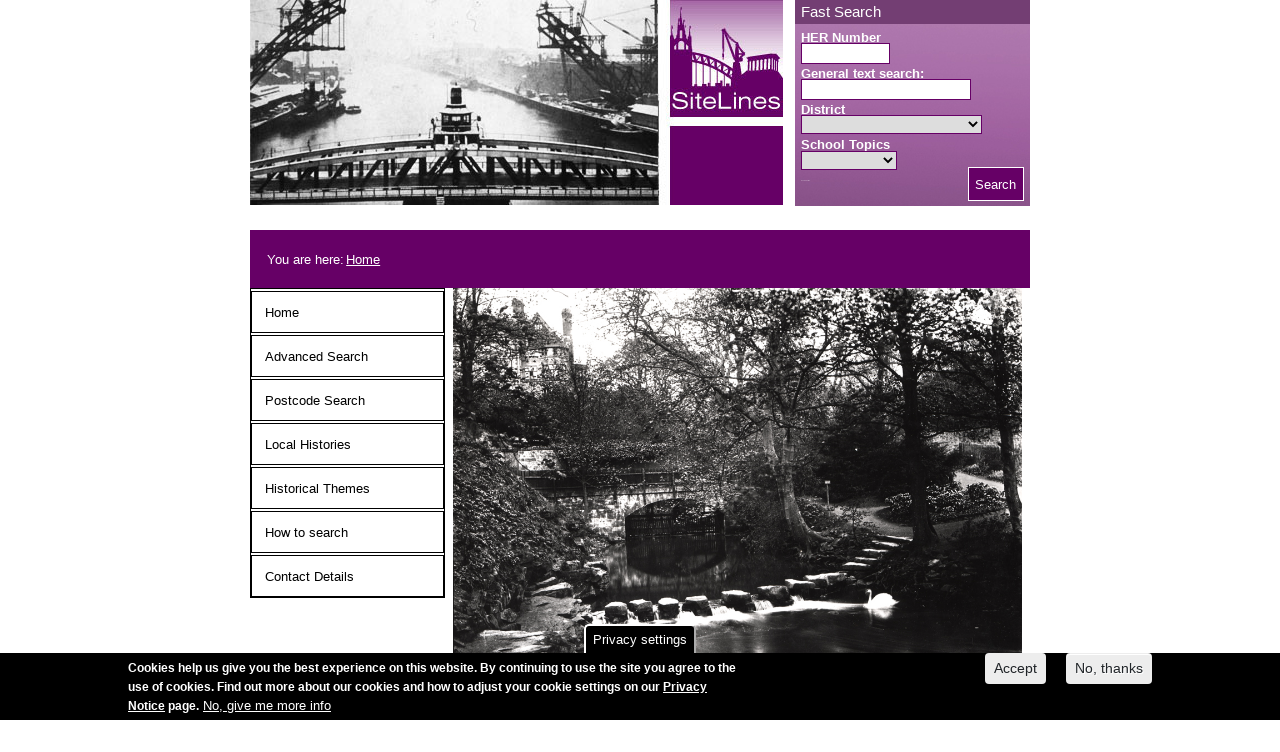

--- FILE ---
content_type: text/html; charset=UTF-8
request_url: https://www.twsitelines.info/SMR/5713
body_size: 7529
content:

<!DOCTYPE html>
<html lang="en-gb" dir="ltr" class="h-100">
  <head>
    <meta charset="utf-8" />
<meta name="Generator" content="Drupal 10 (https://www.drupal.org)" />
<meta name="MobileOptimized" content="width" />
<meta name="HandheldFriendly" content="true" />
<meta name="viewport" content="width=device-width, initial-scale=1.0" />
<style>div#sliding-popup, div#sliding-popup .eu-cookie-withdraw-banner, .eu-cookie-withdraw-tab {background: #000000} div#sliding-popup.eu-cookie-withdraw-wrapper { background: transparent; } #sliding-popup h1, #sliding-popup h2, #sliding-popup h3, #sliding-popup p, #sliding-popup label, #sliding-popup div, .eu-cookie-compliance-more-button, .eu-cookie-compliance-secondary-button, .eu-cookie-withdraw-tab { color: #fff;} .eu-cookie-withdraw-tab { border-color: #fff;}</style>
<link rel="alternate" hreflang="en-gb" href="https://www.twsitelines.info/SMR/5713" />
<link rel="canonical" href="https://www.twsitelines.info/SMR/5713" />
<link rel="shortlink" href="https://www.twsitelines.info/node/42942" />

    <title>Jesmond Dene, stepping stones | sitelines.newcastle.gov.uk</title>
    <link rel="stylesheet" media="all" href="/core/themes/stable9/css/system/components/align.module.css?t8wnti" />
<link rel="stylesheet" media="all" href="/core/themes/stable9/css/system/components/fieldgroup.module.css?t8wnti" />
<link rel="stylesheet" media="all" href="/core/themes/stable9/css/system/components/container-inline.module.css?t8wnti" />
<link rel="stylesheet" media="all" href="/core/themes/stable9/css/system/components/clearfix.module.css?t8wnti" />
<link rel="stylesheet" media="all" href="/core/themes/stable9/css/system/components/details.module.css?t8wnti" />
<link rel="stylesheet" media="all" href="/core/themes/stable9/css/system/components/hidden.module.css?t8wnti" />
<link rel="stylesheet" media="all" href="/core/themes/stable9/css/system/components/item-list.module.css?t8wnti" />
<link rel="stylesheet" media="all" href="/core/themes/stable9/css/system/components/js.module.css?t8wnti" />
<link rel="stylesheet" media="all" href="/core/themes/stable9/css/system/components/nowrap.module.css?t8wnti" />
<link rel="stylesheet" media="all" href="/core/themes/stable9/css/system/components/position-container.module.css?t8wnti" />
<link rel="stylesheet" media="all" href="/core/themes/stable9/css/system/components/reset-appearance.module.css?t8wnti" />
<link rel="stylesheet" media="all" href="/core/themes/stable9/css/system/components/resize.module.css?t8wnti" />
<link rel="stylesheet" media="all" href="/core/themes/stable9/css/system/components/system-status-counter.css?t8wnti" />
<link rel="stylesheet" media="all" href="/core/themes/stable9/css/system/components/system-status-report-counters.css?t8wnti" />
<link rel="stylesheet" media="all" href="/core/themes/stable9/css/system/components/system-status-report-general-info.css?t8wnti" />
<link rel="stylesheet" media="all" href="/core/themes/stable9/css/system/components/tablesort.module.css?t8wnti" />
<link rel="stylesheet" media="all" href="/core/themes/stable9/css/views/views.module.css?t8wnti" />
<link rel="stylesheet" media="all" href="/modules/contrib/eu_cookie_compliance/css/eu_cookie_compliance.css?t8wnti" />
<link rel="stylesheet" media="all" href="/core/themes/stable9/css/core/assets/vendor/normalize-css/normalize.css?t8wnti" />
<link rel="stylesheet" media="all" href="/themes/contrib/bootstrap5/css/components/action-links.css?t8wnti" />
<link rel="stylesheet" media="all" href="/themes/contrib/bootstrap5/css/components/breadcrumb.css?t8wnti" />
<link rel="stylesheet" media="all" href="/themes/contrib/bootstrap5/css/components/container-inline.css?t8wnti" />
<link rel="stylesheet" media="all" href="/themes/contrib/bootstrap5/css/components/details.css?t8wnti" />
<link rel="stylesheet" media="all" href="/themes/contrib/bootstrap5/css/components/exposed-filters.css?t8wnti" />
<link rel="stylesheet" media="all" href="/themes/contrib/bootstrap5/css/components/field.css?t8wnti" />
<link rel="stylesheet" media="all" href="/themes/contrib/bootstrap5/css/components/form.css?t8wnti" />
<link rel="stylesheet" media="all" href="/themes/contrib/bootstrap5/css/components/icons.css?t8wnti" />
<link rel="stylesheet" media="all" href="/themes/contrib/bootstrap5/css/components/inline-form.css?t8wnti" />
<link rel="stylesheet" media="all" href="/themes/contrib/bootstrap5/css/components/item-list.css?t8wnti" />
<link rel="stylesheet" media="all" href="/themes/contrib/bootstrap5/css/components/links.css?t8wnti" />
<link rel="stylesheet" media="all" href="/themes/contrib/bootstrap5/css/components/menu.css?t8wnti" />
<link rel="stylesheet" media="all" href="/themes/contrib/bootstrap5/css/components/more-link.css?t8wnti" />
<link rel="stylesheet" media="all" href="/themes/contrib/bootstrap5/css/components/pager.css?t8wnti" />
<link rel="stylesheet" media="all" href="/themes/contrib/bootstrap5/css/components/tabledrag.css?t8wnti" />
<link rel="stylesheet" media="all" href="/themes/contrib/bootstrap5/css/components/tableselect.css?t8wnti" />
<link rel="stylesheet" media="all" href="/themes/contrib/bootstrap5/css/components/tablesort.css?t8wnti" />
<link rel="stylesheet" media="all" href="/themes/contrib/bootstrap5/css/components/textarea.css?t8wnti" />
<link rel="stylesheet" media="all" href="/themes/contrib/bootstrap5/css/components/ui-dialog.css?t8wnti" />
<link rel="stylesheet" media="all" href="/themes/contrib/bootstrap5/css/components/messages.css?t8wnti" />
<link rel="stylesheet" media="all" href="/themes/custom/sitelinesbootstrap/css/style.css?t8wnti" />
<link rel="stylesheet" media="all" href="/themes/custom/sitelinesbootstrap/css/sitelines.css?t8wnti" />

    
<link type="text/css" rel="stylesheet" media="all" href="/sites/all/libraries/ol/ol.css" />
<link type="text/css" rel="stylesheet" media="all" href="/sites/all/libraries/ol/ol3-layerswitcher.css"/>
  </head>
  <body class="path-node page-node-type-record   d-flex flex-column h-100">
        <div class="visually-hidden-focusable skip-link p-3 container">
      <a href="#main-content" class="p-2">
        Skip to main content
      </a>
    </div>
    
      <div class="dialog-off-canvas-main-canvas d-flex flex-column h-100" data-off-canvas-main-canvas>
    

<header>
    <div class="region region-header">
    <div id="block-sitelinesbootstrap-fastsearch" class="block block-block-content block-block-contentb833ed58-95be-472a-86f3-3246a3f28ec9">
  
    
      <div data-block="header" class="bs-1col block-content block-content--type-basic block-content--view-mode-full">
  
  <div class="bs-region bs-region--main">
    
            <div class="clearfix text-formatted field field--name-body field--type-text-with-summary field--label-hidden field__item"><div id="bigsearch">
<h2>Fast Search</h2>
<form action="https://www.twsitelines.info/smr-search" id="fastsearch" method="get">
<div class="hplab"><label for="field_smrnumber_value2">HER Number</label></div>
<div id="hernumber">
<input id="field_smrnumber_value2" name="field_smrnumber_value" title="Text input: type" type="text"></div>
<div class="hplab"><label for="field_sitedesc_value2">General text search:</label></div>
<div>
<input id="field_sitedesc_value2" name="field_generaltext_value" title="Text input: location" type="text"></div>
<div class="hplab"><label for="field_districts_value2">District</label></div>
<div>
<select id="field_districts_value2" name="field_districts_value">
<option selected="selected"> </option>
<option>Gateshead </option>
<option>Gateshead and Newcastle </option>
<option>Gateshead and Sunderland </option>
<option>Gateshead and S Tyneside </option>
<option>Newcastle </option>
<option>N Tyneside </option>
<option>Newcastle and N Tyneside </option>
<option>N Tyneside and S Tyneside </option>
<option>S Tyneside and Sunderland </option>
<option>Sunderland </option>
<option>S Tyneside </option>
</select>
</div>
<div class="hplab"><label for="field_simple_desc_value2">School Topics</label></div>
<div>
<select id="field_simple_desc_value2" name="field_simple_desc_value">
<option selected="selected"> </option>
<option>Anglo-Saxon </option>
<option>Civil War </option>
<option>Viking </option>
<option>World Wars</option>
</select>
</div>
<div class="clearfix" id="butfloat"><label for="buttme" aria-label="Search button">Search button</label><button id="buttme" name="buttme" type="Submit" value="Search">Search</button></div>
</form>
</div>
</div>
      
  </div>
</div>


  </div>

  </div>


    <nav class="navbar navbar-expand-lg navbar-dark text-light bg-dark">
    <div class="container-fluid m-0 p-0 d-flex">
      

              <button class="navbar-toggler collapsed" type="button" data-bs-toggle="collapse"
                data-bs-target="#navbarSupportedContent" aria-controls="navbarSupportedContent"
                aria-expanded="false" aria-label="Toggle navigation">
          <span class="navbar-toggler-icon"></span>
        </button>

        <div class="collapse navbar-collapse justify-content-md-end" id="navbarSupportedContent">
            <div class="region region-nav-main">
    <nav role="navigation" aria-labelledby="block-sitelinesbootstrap-main-navigation-menu" id="block-sitelinesbootstrap-main-navigation" class="block block-menu navigation menu--main">
            
  <h5 class="visually-hidden" id="block-sitelinesbootstrap-main-navigation-menu">Main navigation</h5>
  

        
            <ul data-block="nav_main" class="navbar-nav justify-content-end flex-wrap nav-level-0">
                    <li class="nav-item">
          <a href="/" class="nav-link" data-drupal-link-system-path="&lt;front&gt;">Home</a>
      </li>

                    <li class="nav-item">
          <a href="/search" class="nav-link" data-drupal-link-system-path="node/21318">Advanced Search</a>
      </li>

                    <li class="nav-item">
          <a href="/postcode-search" class="nav-link" data-drupal-link-system-path="node/21275">Postcode Search</a>
      </li>

                    <li class="nav-item dropdown">
          <a href="/local-histories" class="nav-link dropdown-toggle" role="button" data-bs-toggle="dropdown" aria-expanded="false" title="Expand menu Local Histories" data-drupal-link-system-path="node/21284">Local Histories</a>
                  <ul data-block="nav_main" class="dropdown-menu nav-level-1">
                    <li class="nav-item">
          <a href="/local-histories-b" class="dropdown-item" data-drupal-link-system-path="node/21285">Local Histories - B</a>
      </li>

                    <li class="nav-item">
          <a href="/local-histories-c" class="dropdown-item" data-drupal-link-system-path="node/21286">Local Histories - C</a>
      </li>

                    <li class="nav-item">
          <a href="/local-histories-d" class="dropdown-item" data-drupal-link-system-path="node/21287">Local Histories - D</a>
      </li>

                    <li class="nav-item">
          <a href="/local-histories-e-f" class="dropdown-item" data-drupal-link-system-path="node/21289">Local Histories - E - F</a>
      </li>

                    <li class="nav-item">
          <a href="/local-histories-g-h" class="dropdown-item" data-drupal-link-system-path="node/21291">Local Histories - G - H</a>
      </li>

                    <li class="nav-item">
          <a href="/local-histories-j-k" class="dropdown-item" data-drupal-link-system-path="node/21292">Local Histories - J - K</a>
      </li>

                    <li class="nav-item">
          <a href="/local-histories-l-m-n" class="dropdown-item" data-drupal-link-system-path="node/21295">Local Histories - L - M - N</a>
      </li>

                    <li class="nav-item">
          <a href="/local-histories-r-s-t" class="dropdown-item" data-drupal-link-system-path="node/21297">Local Histories - R - S - T</a>
      </li>

                    <li class="nav-item">
          <a href="/local-histories-w" class="dropdown-item" data-drupal-link-system-path="node/21300">Local Histories - W</a>
      </li>

        </ul>
  
      </li>

                    <li class="nav-item">
          <a href="/historical-themes" class="nav-link" data-drupal-link-system-path="node/21281">Historical Themes</a>
      </li>

                    <li class="nav-item">
          <a href="/how-search" class="nav-link" data-drupal-link-system-path="node/21283">How to search</a>
      </li>

                    <li class="nav-item">
          <a href="/sitelines-contact-details" class="nav-link" data-drupal-link-system-path="node/21278">Contact Details</a>
      </li>

        </ul>
  



  </nav>

  </div>

          
        </div>
          </div>
  </nav>
  
</header>

<main role="main">
  <a id="main-content" tabindex="-1"></a>
  
  
  

  <div class="container-fluid m-0 p-0">
            <div class="region region-breadcrumb">
    <div id="block-sitelinesbootstrap-breadcrumbs" class="block block-system block-system-breadcrumb-block">
  
    
      
  <nav aria-label="breadcrumb">
    <h2 id="system-breadcrumb" class="visually-hidden">Breadcrumb</h2>
<div id="crumbs">
      <div id="crumbinner">		 
    <ol class="breadcrumb">You are here: 
          <li class="breadcrumb-item">
                  <a href="/">Home</a>
              </li>
        </ol>
	</div>
       </div>
  </nav>

  </div>

  </div>

        <div class="row g-0">
              <div class="order-1 order-lg-1 col-12 col-md-3 col-lg-3 sidebar-hide-moby">
            <div class="region region-sidebar-first">
    <nav role="navigation" aria-labelledby="block-sitelinesbootstrap-mainmenu-menu" id="block-sitelinesbootstrap-mainmenu" class="block block-menu navigation menu--main">
            
  <h5 class="visually-hidden" id="block-sitelinesbootstrap-mainmenu-menu">Main menu</h5>
  

        
            <ul data-block="sidebar_first" class="navbar-nav justify-content-end flex-wrap nav-level-0">
                    <li class="nav-item">
          <a href="/" class="nav-link" data-drupal-link-system-path="&lt;front&gt;">Home</a>
      </li>

                    <li class="nav-item">
          <a href="/search" class="nav-link" data-drupal-link-system-path="node/21318">Advanced Search</a>
      </li>

                    <li class="nav-item">
          <a href="/postcode-search" class="nav-link" data-drupal-link-system-path="node/21275">Postcode Search</a>
      </li>

                    <li class="nav-item">
          <a href="/local-histories" class="nav-link dropdown-toggle" data-drupal-link-system-path="node/21284">Local Histories</a>
      </li>

                    <li class="nav-item">
          <a href="/historical-themes" class="nav-link" data-drupal-link-system-path="node/21281">Historical Themes</a>
      </li>

                    <li class="nav-item">
          <a href="/how-search" class="nav-link" data-drupal-link-system-path="node/21283">How to search</a>
      </li>

                    <li class="nav-item">
          <a href="/sitelines-contact-details" class="nav-link" data-drupal-link-system-path="node/21278">Contact Details</a>
      </li>

        </ul>
  



  </nav>

  </div>

        </div>
            <div class="order-2 order-lg-2 col-12 col-md-9 col-lg-9 ">
          <div class="region region-content">
    <div class="views-element-container block block-views block-views-blocklink-to-record-block-1" id="block-sitelinesbootstrap-views-block-link-to-record-block-1">
  
    
      <div data-block="content"><div class="view view-link-to-record view-id-link_to_record view-display-id-block_1 js-view-dom-id-402fd6a3ea383209829e4796ad41a9a543197b2495de2247005144287eb3cc28">
  
    
      
      <div class="view-content">
          <div class="views-row"><div class="views-field views-field-field-image"><div class="field-content">  <img loading="lazy" src="/sites/default/files/images/4078403481_bde55ccba5_o_NCL_024304_jesmond_stepping_stones.jpg" width="1024" height="740" class="img-fluid" />

</div></div></div>

    </div>
  
          </div>
</div>

  </div>
<div data-drupal-messages-fallback class="hidden"></div>
<div id="block-sitelinesbootstrap-page-title" class="block block-core block-page-title-block">
  
    
      
<h1><span class="field field--name-title field--type-string field--label-hidden">Jesmond Dene, stepping stones</span>
</h1>


  </div>
<div id="block-sitelinesbootstrap-content" class="block block-system block-system-main-block">
  
    
      <div data-history-node-id="42942" class="row bs-1col node node--type-record node--view-mode-full">
  
  <div class="col-sm-12 bs-region bs-region--main">
    
            <div class="field field--name-node-title field--type-ds field--label-hidden field__item"><h2 class="record_display_none">
  Jesmond Dene, stepping stones
</h2>
</div>
      
  <div class="field field--name-field-smrnumber field--type-integer field--label-above">
    <div class="field__label">HER Number</div>
              <div class="field__item">5713</div>
          </div>

  <div class="field field--name-field-districts field--type-string field--label-above">
    <div class="field__label">District</div>
              <div class="field__item">Newcastle</div>
          </div>

  <div class="field field--name-field-sitename field--type-string field--label-above">
    <div class="field__label">Site Name</div>
              <div class="field__item">Jesmond Dene, stepping stones</div>
          </div>

  <div class="field field--name-field-place field--type-string field--label-above">
    <div class="field__label">Place</div>
              <div class="field__item">Jesmond</div>
          </div>

  <div class="field field--name-field-map1 field--type-string field--label-above">
    <div class="field__label">Map Sheet</div>
              <div class="field__item">NZ26NE</div>
          </div>

  <div class="field field--name-field-class field--type-string field--label-above">
    <div class="field__label">Class</div>
              <div class="field__item">Transport</div>
          </div>

  <div class="field field--name-field-sitebroad field--type-string-long field--label-above">
    <div class="field__label">Site Type: Broad</div>
              <div class="field__item">Pedestrian Transport Site</div>
          </div>

  <div class="field field--name-field-sitespec field--type-string-long field--label-above">
    <div class="field__label">Site Type: Specific</div>
              <div class="field__item">Stepping Stones</div>
          </div>

  <div class="field field--name-field-periodgen field--type-string field--label-above">
    <div class="field__label">General Period</div>
              <div class="field__item">POST MEDIEVAL</div>
          </div>

  <div class="field field--name-field-periodspec field--type-string field--label-above">
    <div class="field__label">Specific Period</div>
              <div class="field__item">Victorian 1837 to 1901</div>
          </div>

  <div class="field field--name-field-smr-form field--type-string field--label-above">
    <div class="field__label">Form of Evidence</div>
              <div class="field__item">Structure</div>
          </div>

  <div class="field field--name-field-simple-desc field--type-string-long field--label-above">
    <div class="field__label">Description</div>
              <div class="field__item">Stepping stones beside lodge (HER 5702).</div>
          </div>

  <div class="field field--name-field-easting1 field--type-string field--label-above">
    <div class="field__label">Easting</div>
              <div class="field__item">425570</div>
          </div>

  <div class="field field--name-field-northing1 field--type-string field--label-above">
    <div class="field__label">Northing</div>
              <div class="field__item">567220</div>
          </div>

  <div class="field field--name-dynamic-block-fieldnode-display-grid-ref field--type-ds field--label-above">
    <div class="field__label">Grid Reference</div>
              <div class="field__item"><div class="views-element-container"><div class="view view-views-of-records view-id-views_of_records view-display-id-block_1 js-view-dom-id-6a816c4356ed5577048b20f6065f51864cf9bf3d89c21754e2fbbe3b691482b4">
  
    
      
      <div class="view-content">
          <div>NZ425570567220</div>

    </div>
  
          </div>
</div>
</div>
          </div>

  <div class="field field--name-field-sources field--type-string-long field--label-above">
    <div class="field__label">Sources</div>
              <div class="field__item">&lt;&lt; HER 5713 &gt;&gt;  Pers. Comm. Jesmond Dene Rangers, 2004</div>
          </div>

  </div>
</div>


  </div>
     <div data-block="content"><div class="hiddenens view view-display-east-and-north view-id-display_east_and_north view-display-id-block_1 js-view-dom-id-3f24859222bd8ed508b79653d9f3bf9be812b4559a889d54f976d8aea43caca3">
  
    
      
      <div class="view-content">
                <input type="text" id="hiddenens" value="425570,567220" />
       <div id="map" class="map">&nbsp;</div>







    </div>
  
          </div>
</div>

  

  </div>

      </div>
          </div>
  </div>

</main>

<footer class="mt-auto   footer-dark text-light bg-secondary">
  <div class="container-fluid m-0 p-0">
      <div class="region region-footer">
    <div id="block-sitelinesbootstrap-sitelinesfooter" class="block block-block-content block-block-contentf7a2bea9-1e39-43ee-b840-665105259d6d">
  
    
      <div data-block="footer" class="bs-1col block-content block-content--type-basic block-content--view-mode-full">
  
  <div class="bs-region bs-region--main">
    
            <div class="clearfix text-formatted field field--name-body field--type-text-with-summary field--label-hidden field__item"><p>Sitelines, Tyne and Wear Archaeology Officer. <a href="/sitelines-contact-details">contact us</a></p></div>
      
  </div>
</div>


  </div>
<div id="block-sitelinesbootstrap-accessibilityblock" class="block block-block-content block-block-content7dc7894f-602b-4a24-8d20-9eb8abc06a3e">
  
    
      <div data-block="footer" class="bs-1col block-content block-content--type-basic block-content--view-mode-full">
  
  <div class="bs-region bs-region--main">
    
            <div class="clearfix text-formatted field field--name-body field--type-text-with-summary field--label-hidden field__item"><ul>
<li><a href="accessibility">Accessibility</a></li>
</ul>
</div>
      
  </div>
</div>


  </div>
<div class="eu-cookie-compliance-toggle-withdraw-banner block block-eu-cookie-compliance block-eu-cookie-compliance-button-block" onclick="if (Drupal.eu_cookie_compliance) { Drupal.eu_cookie_compliance.toggleWithdrawBanner(); } return false;" id="block-sitelinesbootstrap-eucookiecompliancebuttonblock">
  
    
      
    <input data-block="footer" type="submit" name="op" value="Cookie settings" class="button js-form-submit form-submit btn btn-secondary" />


  </div>

  </div>

  </div>
</footer>

  </div>

    
    <script type="application/json" data-drupal-selector="drupal-settings-json">{"path":{"baseUrl":"\/","pathPrefix":"","currentPath":"node\/42942","currentPathIsAdmin":false,"isFront":false,"currentLanguage":"en-gb"},"pluralDelimiter":"\u0003","suppressDeprecationErrors":true,"eu_cookie_compliance":{"cookie_policy_version":"1.0.0","popup_enabled":true,"popup_agreed_enabled":false,"popup_hide_agreed":false,"popup_clicking_confirmation":false,"popup_scrolling_confirmation":false,"popup_html_info":"\u003Cbutton type=\u0022button\u0022 class=\u0022eu-cookie-withdraw-tab\u0022\u003EPrivacy settings\u003C\/button\u003E\n\u003Cdiv aria-labelledby=\u0022popup-text\u0022  class=\u0022eu-cookie-compliance-banner eu-cookie-compliance-banner-info eu-cookie-compliance-banner--opt-in\u0022\u003E\n  \u003Cdiv class=\u0022popup-content info eu-cookie-compliance-content\u0022\u003E\n        \u003Cdiv id=\u0022popup-text\u0022 class=\u0022eu-cookie-compliance-message\u0022 role=\u0022document\u0022\u003E\n      \u003Cp\u003ECookies help us give you the best experience on this website. By continuing to use the site you agree to the use of cookies. Find out more about our cookies and how to adjust your cookie settings on our \u003Ca href=\u0022https:\/\/www.newcastle.gov.uk\/your-council-and-democracy\/open-data-and-access-to-information\/privacy-policy\u0022\u003EPrivacy Notice\u003C\/a\u003E page.\u003C\/p\u003E\n\n              \u003Cbutton type=\u0022button\u0022 class=\u0022find-more-button eu-cookie-compliance-more-button\u0022\u003ENo, give me more info\u003C\/button\u003E\n          \u003C\/div\u003E\n\n    \n    \u003Cdiv id=\u0022popup-buttons\u0022 class=\u0022eu-cookie-compliance-buttons\u0022\u003E\n            \u003Cbutton type=\u0022button\u0022 class=\u0022agree-button eu-cookie-compliance-secondary-button button button--small\u0022\u003EAccept\u003C\/button\u003E\n              \u003Cbutton type=\u0022button\u0022 class=\u0022decline-button eu-cookie-compliance-default-button button button--small button--primary\u0022\u003ENo, thanks\u003C\/button\u003E\n          \u003C\/div\u003E\n  \u003C\/div\u003E\n\u003C\/div\u003E","use_mobile_message":false,"mobile_popup_html_info":"\u003Cbutton type=\u0022button\u0022 class=\u0022eu-cookie-withdraw-tab\u0022\u003EPrivacy settings\u003C\/button\u003E\n\u003Cdiv aria-labelledby=\u0022popup-text\u0022  class=\u0022eu-cookie-compliance-banner eu-cookie-compliance-banner-info eu-cookie-compliance-banner--opt-in\u0022\u003E\n  \u003Cdiv class=\u0022popup-content info eu-cookie-compliance-content\u0022\u003E\n        \u003Cdiv id=\u0022popup-text\u0022 class=\u0022eu-cookie-compliance-message\u0022 role=\u0022document\u0022\u003E\n      \n              \u003Cbutton type=\u0022button\u0022 class=\u0022find-more-button eu-cookie-compliance-more-button\u0022\u003ENo, give me more info\u003C\/button\u003E\n          \u003C\/div\u003E\n\n    \n    \u003Cdiv id=\u0022popup-buttons\u0022 class=\u0022eu-cookie-compliance-buttons\u0022\u003E\n            \u003Cbutton type=\u0022button\u0022 class=\u0022agree-button eu-cookie-compliance-secondary-button button button--small\u0022\u003EAccept\u003C\/button\u003E\n              \u003Cbutton type=\u0022button\u0022 class=\u0022decline-button eu-cookie-compliance-default-button button button--small button--primary\u0022\u003ENo, thanks\u003C\/button\u003E\n          \u003C\/div\u003E\n  \u003C\/div\u003E\n\u003C\/div\u003E","mobile_breakpoint":768,"popup_html_agreed":false,"popup_use_bare_css":false,"popup_height":"auto","popup_width":"100%","popup_delay":1000,"popup_link":"https:\/\/www.newcastle.gov.uk\/your-council-and-democracy\/open-data-and-access-to-information\/privacy-policy","popup_link_new_window":true,"popup_position":false,"fixed_top_position":true,"popup_language":"en-gb","store_consent":false,"better_support_for_screen_readers":false,"cookie_name":"","reload_page":false,"domain":"","domain_all_sites":false,"popup_eu_only":false,"popup_eu_only_js":false,"cookie_lifetime":15,"cookie_session":0,"set_cookie_session_zero_on_disagree":0,"disagree_do_not_show_popup":false,"method":"opt_in","automatic_cookies_removal":true,"allowed_cookies":"","withdraw_markup":"\u003Cbutton type=\u0022button\u0022 class=\u0022eu-cookie-withdraw-tab\u0022\u003EPrivacy settings\u003C\/button\u003E\n\u003Cdiv aria-labelledby=\u0022popup-text\u0022 class=\u0022eu-cookie-withdraw-banner\u0022\u003E\n  \u003Cdiv class=\u0022popup-content info eu-cookie-compliance-content\u0022\u003E\n    \u003Cdiv id=\u0022popup-text\u0022 class=\u0022eu-cookie-compliance-message\u0022 role=\u0022document\u0022\u003E\n      \u003Cp\u003EWe use cookies on this site to enhance your user experienceYou have given your consent for us to set cookies.\u003C\/p\u003E\n\n    \u003C\/div\u003E\n    \u003Cdiv id=\u0022popup-buttons\u0022 class=\u0022eu-cookie-compliance-buttons\u0022\u003E\n      \u003Cbutton type=\u0022button\u0022 class=\u0022eu-cookie-withdraw-button  button button--small button--primary\u0022\u003EWithdraw consent\u003C\/button\u003E\n    \u003C\/div\u003E\n  \u003C\/div\u003E\n\u003C\/div\u003E","withdraw_enabled":true,"reload_options":0,"reload_routes_list":"","withdraw_button_on_info_popup":false,"cookie_categories":[],"cookie_categories_details":[],"enable_save_preferences_button":true,"cookie_value_disagreed":"0","cookie_value_agreed_show_thank_you":"1","cookie_value_agreed":"2","containing_element":"body","settings_tab_enabled":true,"olivero_primary_button_classes":" button button--small button--primary","olivero_secondary_button_classes":" button button--small","close_button_action":"close_banner","open_by_default":true,"modules_allow_popup":true,"hide_the_banner":false,"geoip_match":true,"unverified_scripts":[]},"user":{"uid":0,"permissionsHash":"512c8fccff861374ba5cdfc016b956ec31431f39f0530e6209545cfa8255e1ce"}}</script>
<script src="/core/assets/vendor/jquery/jquery.min.js?v=3.7.1"></script>
<script src="/core/assets/vendor/once/once.min.js?v=1.0.1"></script>
<script src="/sites/default/files/languages/en-gb_lzwdrHdTzuh_lNz1I6Nb6pVeUoJzOlUcgjk-SbO2oCY.js?t8wnti"></script>
<script src="/core/misc/drupalSettingsLoader.js?v=10.6.2"></script>
<script src="/core/misc/drupal.js?v=10.6.2"></script>
<script src="/core/misc/drupal.init.js?v=10.6.2"></script>
<script src="/themes/contrib/bootstrap5/dist/bootstrap/5.3.8/dist/js/bootstrap.bundle.js?v=5.3.8"></script>
<script src="/modules/contrib/eu_cookie_compliance/js/eu_cookie_compliance.min.js?t8wnti"></script>

  </body>
</html>
<script type="text/javascript" src="/sites/all/libraries/ol/ol.js"></script>
<script type="text/javascript" src="https://cdnjs.cloudflare.com/ajax/libs/proj4js/2.2.1/proj4.js"></script>
<script> 
jQuery( document ).ready(function(jqevncc){
	jqevncc.noConflict(true);

	var ens = jqevncc('#hiddenens').val();
	console.log(ens);

	const myArray = ens.split(",");
	easting = myArray[0];
	northing = myArray[1];
        easting = parseInt(easting);
        northing = parseInt(northing);

  var layers = [];
  var overlayGroup;
  var layerdata;

	  // Declare a Tile layer with an OSM source
 	proj4.defs("EPSG:27700","+proj=tmerc +lat_0=49 +lon_0=-2 +k=0.9996012717 +x_0=400000 +y_0=-100000 +datum=OSGB36 +units=m +no_defs");

      var bground = new ol.layer.Tile({
	     title: 'OSM background map',
            type: 'base', 
            source: new ol.source.OSM({
  		attributions: [
    		new ol.Attribution({
      		html: '&copy; Crown Copyright and database right 2017. Ordnance Survey [100019569]. &copy; <a href="https://www.openstreetmap.org/copyright">OpenStreetMap</a> contributors.'
    		}),
  		],
		})
          });

	var today = new Date(); 
	var thisYear = today.getFullYear();

      var nccblackandwhite = new ol.layer.Image({
        source: new ol.source.ImageWMS({
  	   attributions: [
    	   new ol.Attribution({
      	   html: '&copy; Crown Copyright and database right ['+thisYear+']. Ordnance Survey [100019569].'
    	   }),
  	   ],
          ratio: 1,
          url: 'https://gismo.newcastle.gov.uk/geoserver/gis/wms',
          params: {'FORMAT': 'image/png',
                   'VERSION': '1.1.1',  
                STYLES: '',
                LAYERS: 'gis:OS_Open_Data_Black_White',
          }
        })
      });

      var attribution = new ol.control.Attribution({
  collapsible: false,
  label: '� Crown Copyright and database right [2017]. Ordnance Survey [100019569].',
  collapsed: true,
      });


      // A minimal projection object is configured with only the SRS code and the map
      // units. No client-side coordinate transforms are possible with such a
      // projection object. Requesting tiles only needs the code together with a
      // tile grid of Cartesian coordinates; it does not matter how those
      // coordinates relate to latitude or longitude.
      var projection = new ol.proj.Projection({
        code: 'EPSG:27700',
        units: 'm'
      });

    // Create a group for overlays. Add the group to the map when it's created
    // but add the overlay layers later
    backgroundGroup = new ol.layer.Group({
        title: 'Background',
        layers: [
        ]
    });

	var iconStyle  = new ol.style.Style({
        image: new ol.style.Icon(/** @type {olx.style.IconOptions} */ ({
          anchor: [0.5, 46],
          anchorXUnits: 'fraction',
          anchorYUnits: 'pixels',
          src: 'https://community.newcastle.gov.uk/my-neighbourhood/sites/default/files/icons/homemarker.png'
        }))
      });
       custaddress = "location";

      var iconFeature = new ol.Feature({
        geometry: new ol.geom.Point([easting, northing]),
        name: custaddress
      });

     iconFeature.setStyle(iconStyle);

      var vectorSource = new ol.source.Vector({
        features: [iconFeature]
      });

      var vectorLayer = new ol.layer.Vector({
        source: vectorSource
      });

     var nccextent = [414663, 562826, 428943, 576200];

     var map = new ol.Map({
        controls: ol.control.defaults({attribution: false}).extend([attribution]),
        layers: [    
		backgroundGroup,
		vectorLayer	      
  	],
	target: 'map',
        view: new ol.View({
          center: [easting,northing],
          zoom: 13,
	   projection: projection
          })
      });

    backgroundGroup.getLayers().push(nccblackandwhite);
    backgroundGroup.getLayers().push(bground);


    var scaleControl = new ol.control.ScaleLine({  className: 'ol-scale-line-ncc',  units: 'metric'    });

    map.addControl(scaleControl);

});

</script>

--- FILE ---
content_type: text/css
request_url: https://www.twsitelines.info/themes/custom/sitelinesbootstrap/css/sitelines.css?t8wnti
body_size: 3797
content:
@charset "UTF-8";

* {margin:0; padding:0}

body {
	font-family: Verdana, Arial, Helvetica, sans-serif; 
	font-size:0.8em; 
	background:#fff url('') top left repeat-x;
}


.clear {
	clear:both;
}

.clearr {
	clear:right;
}

.clearl {
	clear:left;
}


.nodisp {
	display:none;
	}


.clearfix:after {
    content: "."; 
    display: block; 
    height: 0; 
    clear: both; 
    visibility: hidden;
}

.clearfix {display: inline-block;}
.hidden {display:none;}

/* Hides from IE-mac \*/
* html .clearfix {height: 1%;}
.clearfix {display: block;}
/* End hide from IE-mac */

#cont {
	text-align:center;
}

#skiplinks {
	text-align:left;
	width:780px;
	margin:0 auto;
}

#skiplinks a {
	color:#660066;
	text-decoration:none;
	}
	
#skiplinks a:hover {
	text-decoration:underline;
	}

#skiplinks a:focus, #skiplinks a:active{
	background-color:#660066;
	color:#fff;
	}
	
#head {

}

#header-region {
	width:780px;
	margin:0 auto;
	background: #fff url('/clean/if/sitelines/bg_head.jpg') top left no-repeat;
	height:205px;
}

#bigsearch {
	width:235px;
	float:right;
	text-align:left;
}

#bigsearch fieldset {
	border:0;
}



#bigsearch legend {
	display:none;
}

#bigsearch h2 {
	background-color:#733e73;
	color:#fff;
	font-size:120%;
	font-weight:normal;
	padding:0.2em 0 0.2em 1em;
}

#bigsearch form {
	padding:0 0.5em;
	background:#af7baf url('/clean/if/sitelines/bgqksrc.jpg') bottom left no-repeat;
	color:#000;
	height:182px;
}

/* below used only for feedback form to style top right of page without displaying search form */
#nosearch{
	padding:0 0.5em;
	background:#af7baf url('/clean/if/sitelines/bgqksrc.jpg') bottom left no-repeat;
	color:#000;
	height:182px;
}

#nosearch h2 {
	margin-top:-1em;
	background-color:#733e73;
	color:#fff;
	font-size:120%;
	font-weight:normal;
	padding:0.2em 0 0.2em 1em;
}

#nosearch label {
	color:#fff;
}

#nosearch input,#bigsearch form select {
	border:1px solid #660066;
	font-size:100%;
}

#nosearch #hernumber input{
	width:40%;
}

/* Ooh nasty hack to assure equal height div*/

* html #bigsearch form {
	padding-top:0;
	height:167px;
}

* html #nosearch {
	padding-top:0;
	height:167px;
}



#bigsearch form label {
	color:#fff;
}

#bigsearch form input,#bigsearch form select {
	border:1px solid #660066;
	font-size:100%;
}

#bigsearch form #hernumber input{
	width:40%;
}

.hplab {
	padding-top:0.3em;
}

#block-block-4 {
background-color: #000;
    color: #fff;
margin:5px 0;
padding:1em;
}
#block-block-4 ul{
list-style-type:none;
}

#footer .region-footer #block-block-4 a{
background-color: #000;
    color: #fff;
} 
#footer .region-footer #block-block-4 a:hover,#footer .region-footer #block-block-4 a:focus,#footer .region-footer #block-block-4 a:active,#footer .region-footer #block-block-4 a:visited{
background-color: #fff;
    color: #000;
}

#buttme, #edit-submit-smr-search-json {
	float:right;
	border:1px solid #fff;
	background-color:#660066;
	color:#fff;
	position:relative;
	width:auto;
	height:auto;
	padding:.5em;
}
#butfloat label, #edit-submit-smr-search-json label {
height: 1px;
    font-size: 1px;
}

/* filthy hack for our old friend ie6*/

* html #buttme {
	margin-top:-0.7em;
	padding:.5em;
}


#crumbs {
	width:780px;
        max-width:100%;
	margin:0 auto;
	text-align:left;
	background-color:#660066;
	color:#fff;
	margin-top:0.9em;
	clear:both;
}

#crumbs p {
	padding:.7em 0.5em;
}


#crumbs a {
	color:#fff;
	text-decoration:underline;padding: 0.2em;
	}
	

#crumbs a:hover, #crumbs a:focus, #crumbs a:active{
	background-color:#fff;
	color:#660066;
	text-decoration:none;
	}
	
#bodycont {
	width:780px;
	margin:1em auto;
	text-align:left;
}

#leftmenu {
	width:180px;
	float:left;
	margin:0;
	margin-bottom:0.5em;
	padding:0;
}

#leftmenu ul {
	list-style-position:outside;
	list-style-type:none;
}

#leftmenu ul li {
	margin:0;
	margin-left:0;
}

#leftmenu ul li a {
	display:block;
	padding:0.8em 0.8em 0.8em 1em;
	border:1px solid #000;
	margin-top:0.2em;
	text-decoration:none;
	color:#000;
}

#leftmenu ul li a:hover, #leftmenu ul li a:focus, #leftmenu ul li a:active {
	/*background-color:#b3c76a;*/
	background-color:#BFD863;
}



#leftmenu ul li.over a {
	background-color:#c7a3c7;
}


#leftmenu ul li.over a:hover, #leftmenu ul li.over a:focus, #leftmenu ul li.over a:active {
	/*background-color:#b3c76a;*/
	background-color:#BFD863;
	color:#000;
}

#leftmenu ul li.over ul li a {
	background-color:#660066;
	color:#fff;
	padding-left:2em;
}

#leftmenu ul li ul li a:hover, #leftmenu ul li ul li a:focus, #leftmenu ul li ul li a:active {
	/*background-color:#b3c76a;*/
	background-color:#BFD863;
	color:#000;
}

.collapsed ul li ul {
	display:none;
}

#page {
	padding-left:0.1em;
	margin-left:195px;
}

#datatable-1_wrapper {
float:left;
clear:none;

}

#leftmenu {
margin-right:0;
}



#page h3, h4, h5, h6 { margin:0 0.5em 0.5em 0; }

#page h2 {
	font-size:150%;
	margin:0 0.5em 0.5em 0;
}

#page h3 {
	font-size:110%;
}

/* #page h4 {
	font-size:130%;
} */

#page p {
	margin:1em 0;
	line-height:140%;
	padding-bottom:0.25em;
}

#page p a, #page ul li a {
	color:#000;
}

#page p a:visited {
	color:#660066;
}

#page p a:hover, #page p a:active, #page p a:focus {
	background-color:#d9c1d9;
	color:#000;
	text-decoration:none;
}

#page ul li a:hover, #page ul li a:active, #page ul li a:focus {
	background-color:#d9c1d9;
	color:#000;
	text-decoration:none;
}

#page ul, #page ol {
	margin-left:1em;
	}
	
#page li {
	margin-top:0.5em;
	margin-bottom:0.5em;
}

#pageright {
	float:right;
	margin-left:2em;
}
.dialog-off-canvas-main-canvas.d-flex.flex-column.h-100 footer {
	background-color:#d9c1d9!important;
	padding-bottom:0;
}
.dialog-off-canvas-main-canvas.d-flex.flex-column.h-100 footer p, .dialog-off-canvas-main-canvas.d-flex.flex-column.h-100 footer a {
	color:#000;
	text-align:center;
}
.dialog-off-canvas-main-canvas.d-flex.flex-column.h-100 footer a {
	text-decoration:underline;
}
.dialog-off-canvas-main-canvas.d-flex.flex-column.h-100 footer p a:focus, 
.dialog-off-canvas-main-canvas.d-flex.flex-column.h-100 footer p a:active, 
.dialog-off-canvas-main-canvas.d-flex.flex-column.h-100 footer p a:hover  {
	text-decoration:none;
}
.dialog-off-canvas-main-canvas.d-flex.flex-column.h-100 footer .container {padding:0}
.dialog-off-canvas-main-canvas.d-flex.flex-column.h-100 footer .container #block-sitelinesbootstrap-accessibilityblock {
	padding-bottom:0;
	margin-bottom:0;
}
#footer {
	width:780px;
	background-color:#d9c1d9;
	clear:both;
	margin:0 auto;
	margin-top: 0.5em;
}

#footer address {
	font-style:normal;
	padding:0.6em;
	text-align:center;
}

<!--added by Ray 11/02/08 for tabular data -->

#page table { border:0; margin:0 0.2em 0.2em 0.2em; }
#page td, th { border:1px solid #ccc; font-size:0.8em; text-align:left; padding:0.4em 0.4em; }
#page td p, #content th p { background:none; padding:0; margin:0; }
#page th { background:#EEE url(../none); border:1px solid #AAA; padding:0.2em 0.2em; font-weight:bold; font-size:0.8em; }
#page label { font-weight:bold; }

#bodycont legend, .page-node-type-search-page legend {
	margin-left:-0.5em;
	font-size:130%;
	background-color:#660066;
	color:#fff;
	padding:0.2em;
}

#bodycont fieldset, .page-node-type-search-page fieldset { 
	border:0;
	padding-left:1em;
	background-color:#e4e4e4;	
	margin-bottom: 1em;
    	padding: 0.5em;	
}

#helptxt {
	background: #fff;
	padding:1em;
	margin-right:1em;
	border:1px solid #000;
}

.maplink {
	padding:0.3em;
	color:#fff;
	background-color:#ccc;
}

#page p a.maplink {
	color:#000;
}

/* classes to align images added by users */

.imageleft { float:left; background-color:#FFF; margin-right:1em; }
.imageright { float:right; background-color:#FFF; margin: 0 0.7em 0.7em 0.7em; }
.imageempty { background-color:#FFF;}

#bigsearch h2 {
	padding-left:0.4em;
}
/**
 * Map Examples Specific
 */
.smallmap {
    width: 512px;
    height: 256px;
    border: 1px solid #ccc;
}
#tags {
    display: none;
}

#docs p {
    margin-bottom: 0.5em;
}
#bodycont .form-required {
color:#891911;
}
#footer .region-footer a {
color:#111149;
}
#footer .region-footer a:active,#footer .region-footer a:focus,#footer .region-footer a:hover {
color:#1A065D;
text-decoration:none;
}
#footer .region-footer a:visited {
color:#540B1B;
}
#sliding-popup #popup-text p a {
color:#fff;
}
#sliding-popup #popup-text p a:hover,#sliding-popup #popup-text p a:active,#sliding-popup #popup-text p a:focus {
color:#fff;
text-decoration:none;
}
ul.navbar-nav.justify-content-end.flex-wrap.nav-level-0 {
border: 1px #000 solid;
}
ul.navbar-nav.justify-content-end.flex-wrap.nav-level-0 li a{
    display: block;
    padding: 0.8em 0.8em 0.8em 1em;
    border: 1px solid #000;
    margin-top: 0.2em;
    text-decoration: none;
    color: #000;
}
ul.navbar-nav.justify-content-end.flex-wrap.nav-level-0 li a:hover, 
ul.navbar-nav.justify-content-end.flex-wrap.nav-level-0 li a:focus,
ul.navbar-nav.justify-content-end.flex-wrap.nav-level-0 li a:active {
    background-color: #BFD863;
}
ul.navbar-nav.justify-content-end.flex-wrap.nav-level-0 li a.dropdown-toggle:after{
display:none
}
div.region.region-sidebar-first {padding:0}
ul.navbar-nav.justify-content-end.flex-wrap.nav-level-0 li ul.dropdown-menu.nav-level-1.show{
display:block;
position:relative!important;
transform:none!important;
padding:0;
font-size:inherit!important;
}
ul.navbar-nav.justify-content-end.flex-wrap.nav-level-0 li ul.dropdown-menu.nav-level-1.show li a{
    padding: 0.8em 0.8em 0.8em 1em;
background-color: #660066;
    color: #fff;
}
ul.navbar-nav.justify-content-end.flex-wrap.nav-level-0 li ul.dropdown-menu.nav-level-1.show li a:hover,
ul.navbar-nav.justify-content-end.flex-wrap.nav-level-0 li ul.dropdown-menu.nav-level-1.show li a:focus,
ul.navbar-nav.justify-content-end.flex-wrap.nav-level-0 li ul.dropdown-menu.nav-level-1.show li a:visited,
ul.navbar-nav.justify-content-end.flex-wrap.nav-level-0 li ul.dropdown-menu.nav-level-1.show li a:active
{
    background-color: #BFD863;
    color: #000;
}
ul.navbar-nav.justify-content-end.flex-wrap.nav-level-0 li a.dropdown-toggle.is-active {
    background-color: #c7a3c7;
    color: #000;
}
.page-node-type-record div.field.field--name-node-title.field--type-ds.field--label-hidden.field__item {
    line-height: 1px;
    color: #fff;
    width: 1px;
    overflow: hidden;
}
h2.record_display_none {
    line-height: 1px;
    color: #fff;
    width: 1px;
    overflow: hidden;
}
h3.recordh3 {
    font-size:1.2em;
    font-weight:700;	
}
#hiddenens {display:none}
main, footer {
    max-width:100%!important;
}
.form--inline .form-item {
    float: left;
    margin-right: 0.5em;
    width: 48%;
}
    footer .container-fluid {
	max-width:780px;
    }
#block-sitelinesbootstrap-eucookiecompliancebuttonblock .button.js-form-submit.form-submit.btn.btn-primary {display:none}
.eu-cookie-compliance-buttons button {background:#ededed}
.eu-cookie-compliance-buttons button:hover {
background-color: #000 !important;
background-image: none;
color: white;
text-shadow: none;
}

/* mobile specific */
@media only screen and (max-width: 991px) {
    .sidebar-hide-moby {
	display:none;
    }
    .navbar.navbar-expand-lg {
	display:block;
        max-width: 790px;
        margin: 0.3rem auto 0 auto;
	border: .3em white solid;
    }
    ul.navbar-nav.justify-content-end.flex-wrap.nav-level-0 li a{
    color: #fff;
    }
    .form--inline .form-item {
    	width: 98%;
    }
    footer .container-fluid {
	max-width:98%;
	width:auto;
	margin:0 auto!important;
    }
}
@media only screen and (max-width: 600px) {
    body {
        height           : 100%;
        margin           : 0;
        padding          : 0;
        width            : 100%;
    }
    #map {
        background : #7391ad;
        width      : 100%;
    }
    #map {
        border : 0;
        height : 250px;
    }
    #title {
        font-size   : 1.3em;
        line-height : 2em;
        text-indent : 1em;
        margin      : 0;
        padding     : 0;
    }
    #docs {
        bottom     : 0;
        padding    : 1em;
    }
    #shortdesc {
        color      : #aaa;
        font-size  : 0.8em;
        padding    : 1em;
        text-align : right;
    }
    #tags {
        display : none;
    }
    .region.region-header { 
	width:auto;
        max-width:580px;
	background:#fff url('https://twsitelines.info/clean/if/sitelines/bg_head_narrow.jpg') top left no-repeat;
	/*background-color:#f7baf;*/
    }
    #bigsearch {
	float:right;
    }
}
@media only screen and (orientation: landscape) and (max-width: 600px) {
    #shortdesc {
       float: right;
       width: 25%;
    }
    #map {
        width: 70%;
    }
    #docs {
        font-size: 12px;
    }
}
body {
    -webkit-text-size-adjust: none;
}

.item-list ul {
  margin: 0; /* LTR */
  padding: 0;
}

.item-list ul ul {
  margin-left: 0em; /* LTR */
}

.item-list ul li, li.leaf {
  margin: 0.15em 0 0.15em .5em; /* LTR */
}

.item-list .pager li {
    background-image: none;
    display: inline;
    list-style-type: none;
    padding: 0.2em;
    padding-bottom: 0.5em;
}

#webform-component-address1 label,
#webform-component-address2 label,
#webform-component-address3 label,
#webform-component-address4 label {
display:none;
}

#webform-component-address {

}

#crumbinner {
padding:0.8em;
}

div#example-wrapper {
float:left;
padding:5px;
}

div#leftmenu {
clear:none;
}

#example_wrapper .fg-toolbar {
    height: 30px;
}

#views-exposed-form-spatialsearch-page-1{
    display: none;
}


.views-exposed-widgets{
    display: inline-block !important;
}

#views-exposed-form-smr-search-json-page-1 .form-item-field-generaltext-value,
#views-exposed-form-smr-search-json-page-1 .form-item-field-smrnumber-value,
#views-exposed-form-smr-search-json-page-1 .form-item-field-districts-value,
#views-exposed-form-smr-search-json-page-1 .form-item-field-simple-desc-value,
#views-exposed-form-smr-search-json-page-1 .form-item-field-periodspec-value,
#views-exposed-form-smr-search-json-page-1 .form-item-field-periodgen-value,
#views-exposed-form-smr-search-json-page-1 .form-item-field-sitename-value,
#views-exposed-form-smr-search-json-page-1 .form-item-field-lat-value,
#views-exposed-form-smr-search-json-page-1 .form-item-field-longit-value,
#views-exposed-form-smr-search-json-page-1 .form-item-field-map1-value,
#views-exposed-form-smr-search-json-page-1 .form-item-field-place-value,
#views-exposed-form-smr-search-json-page-1 .form-item-field-class-value,
#views-exposed-form-smr-search-json-page-1 .form-item-field-sitebroad-value,
#views-exposed-form-smr-search-json-page-1 .form-item-field-sitespec-value,
#views-exposed-form-smr-search-json-page-1 .form-item-field-smr-form-value{
    display: none;
}
#views-exposed-form-smr-search-json-page-1 #edit-actions {float:left;margin:0 0 15px 0}
.views-table th a{
	color: #707070;
	text-decoration: none;
}
#imageDataContainer{
	//display: none !important;
	height: 1px;
}
#lightbox{
	top: 2em !important;
}
#lightbox-popup-1 h2{
	line-height: normal;
}
#lightbox-popup-1 p{
	padding-bottom: .5em;
}
#lightbox-popup-1 .label{
	font-weight: bold;
}
.lightbox2-alt-layout-data #bottomNavClose{
	margin-top: 33px;
	margin-bottom: 93px;
}
.record-top-left{
	position: relative;
	float: left;
	padding-right: 1em;
	width: 350px;
}
.record-top-right{
	float: right;
    margin: 0 0 10px 10px;
}
.record-middle{
	//display: inline-block;
}
